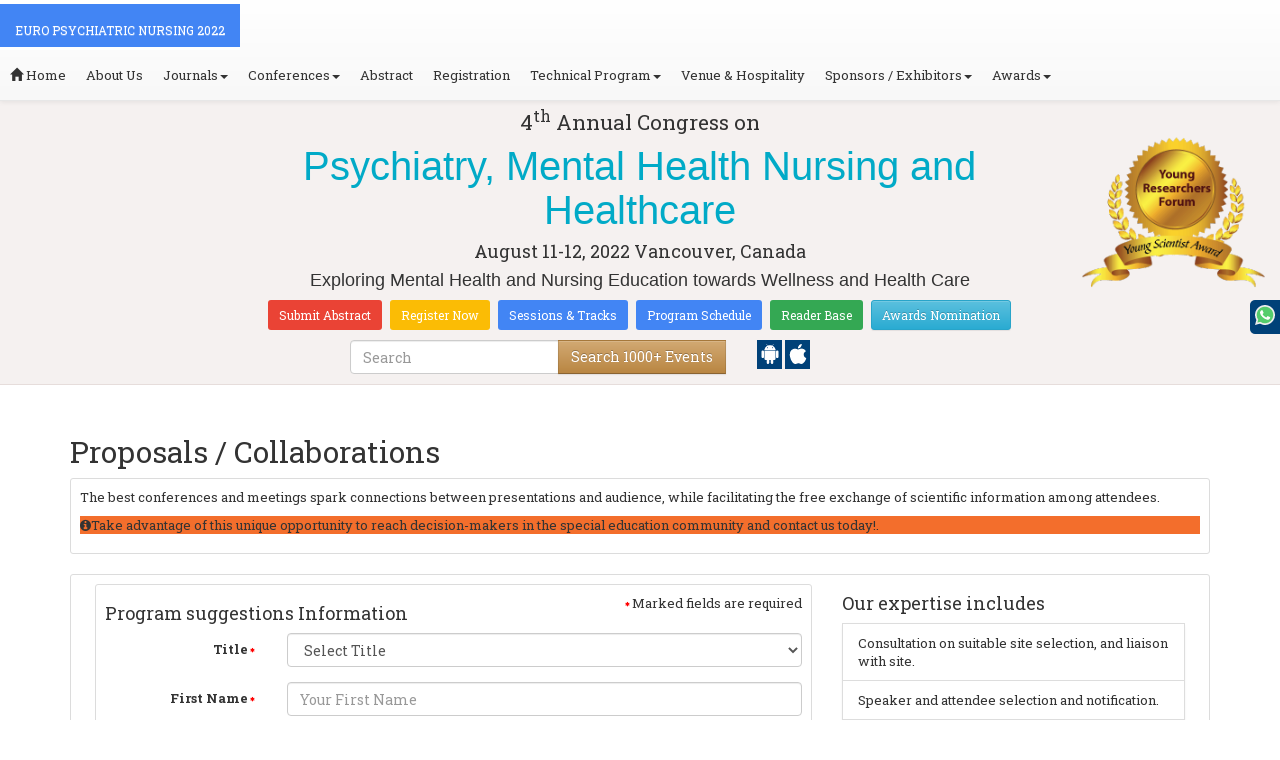

--- FILE ---
content_type: text/html; charset=UTF-8
request_url: https://psychiatricnursing.nursingconference.com/invite-proposals.php
body_size: 14931
content:
<!DOCTYPE html>
<html lang="en">
<head>
<meta charset="utf-8">
<meta name="viewport" content="width=device-width, initial-scale=1.0">
<meta http-equiv="X-UA-Compatible" content="IE=edge"> 
<meta name="keywords" content=""/>
<meta name="description" content=""/>
  <title>Invite-proposals |Euro Psychiatric Nursing 2022|4<sup>th</sup> Annual Congress on Psychiatry, Mental Health Nursing and Healthcare| Conference Series </title>
  	<meta name="google-site-verification" content="QHU6_R_2900UN3FH3EZBnZQr3WdiG6bp9ec6PIelqd4" />

<link rel="stylesheet" href="https://maxcdn.bootstrapcdn.com/bootstrap/3.3.5/css/bootstrap.min.css" >
<link rel="stylesheet" href="https://maxcdn.bootstrapcdn.com/bootstrap/3.3.5/css/bootstrap-theme.min.css" >
<link rel="stylesheet" href="https://maxcdn.bootstrapcdn.com/font-awesome/4.3.0/css/font-awesome.min.css" >
<link href="https://fonts.googleapis.com/css?family=Roboto+Slab:400,700&display=swap" rel="stylesheet" > 
<link rel="stylesheet" href="https://d2cax41o7ahm5l.cloudfront.net/cs/css/style.min.css" type="text/css" />
<link href="https://d2cax41o7ahm5l.cloudfront.net/cs/css/sprite.css" rel="stylesheet" />
<!-- <link rel="stylesheet" href="https://d2cax41o7ahm5l.cloudfront.net/cs/css/custom_subconf.css" type="text/css" hreflang="en"/> -->
<!-- <link rel="stylesheet" href="https://d2cax41o7ahm5l.cloudfront.net/cs/css/homepage.css" hreflang="en">  -->

<link rel="shortcut icon" href="https://d2cax41o7ahm5l.cloudfront.net/cs/images/ico/favicon.png" hreflang="en">

<link rel="canonical" href="https://psychiatricnursing.nursingconference.com/invite-proposals.php" hreflang="en">
<link rel="stylesheet" href="https://confassets.s3-ap-southeast-1.amazonaws.com/images/yrf-award.png"  >
<link rel="stylesheet" href="https://d2cax41o7ahm5l.cloudfront.net/cs/images/ico/favicon.png" >
<style>
   .blinking {
    color: red;
    font-weight: bold;
    animation: blinkingText 1.2s infinite ease; /* Define animation shorthand */
}

@keyframes blinkingText {
    0% { opacity: 1; } /* Start of animation */
    50% { opacity: 0; } /* Middle of animation */
    100% { opacity: 1; } /* End of animation */
}

      .btn_getapp span {vertical-align: middle;
    width: 15px;
    display: inline-block;
    height: 20px;
    background-color: #004178;
    padding-right: 22px;
    padding-left: 3px;
    padding-top: 4px;
    padding-bottom: 25px;
} 
    </style>

        <title> Psychiatry, Mental Health Nursing and Healthcare | Conference Series | International Scientific and Medical Conferences</title>
    	<meta name="keywords" content="" />
	<meta name="description" content="">
	<meta property="og:url" content="http://psychiatricnursing.nursingconference.com/" />
	<meta property="og:type" content="website" />
	<meta property="og:title" content="" />
	<meta property="og:description" content="" />
	<meta property="og:image:height" content="630" />

				<meta itemprop="name" content="http://psychiatricnursing.nursingconference.com/">
 		
	<meta itemprop="description" content="">
	<meta itemprop="image:height" content="630">

	<meta name="twitter:card" content="summary_large_image">
	<meta name="twitter:title" content="">
	<meta name="twitter:description" content="">
	<meta name="twitter:image:height" content="630">
	<meta name="msvalidate.01" content="3ECACB0F3D22A16B9AA03C2EF680F404" />


<script src="https://translate.google.com/translate_a/element.js?cb=googleTranslateElementInit" type="545848a84bec5d11639af84d-text/javascript"></script> 
<!-- <script async src="https://cdn.ampproject.org/v0.js"></script> -->
<script type="545848a84bec5d11639af84d-text/javascript">
    function googleTranslateElementInit() {
        new google.translate.TranslateElement({
            pageLanguage: 'en'
        }, 'google_translate_element');
    }
</script>
<script type="545848a84bec5d11639af84d-text/javascript">
   // Set the date we're counting down to
   var countDownDate = new Date("2022-08-11 10:0:25").getTime();
   
   // Update the count down every 1 second
   var x = setInterval(function() {
   
       // Get todays date and time
       var now = new Date().getTime();
   
       // Find the distance between now an the count down date
       var distance = countDownDate - now;
   
       // Time calculations for days, hours, minutes and seconds
       var days = Math.floor(distance / (1000 * 60 * 60 * 24));
       var hours = Math.floor((distance % (1000 * 60 * 60 * 24)) / (1000 * 60 * 60));
       var minutes = Math.floor((distance % (1000 * 60 * 60)) / (1000 * 60));
       var seconds = Math.floor((distance % (1000 * 60)) / 1000);
   
       // Output the result in an element with id="demo"
   	if(days < 100 )
   	{
         var confdatetimer = document.getElementById("confdatetimer");
         if(confdatetimer){
            confdatetimer.innerHTML = days+" Days "+hours+" Hours "+minutes+" Mins "+seconds+ " Secs";            
            // If the count down is over, write some text 
            if (distance < -2) {
               clearInterval(x);
               confdatetimer.innerHTML = " ";
            }
         }
   	}
   }, 1000);
</script>
<!-- Google Analytics Code - Starts Here -->
<script async src="https://www.googletagmanager.com/gtag/js?id=G-E3XEJ9ELN0" type="545848a84bec5d11639af84d-text/javascript"></script>
<script async src="https://www.googletagmanager.com/gtag/js?id=UA-69400697-50" type="545848a84bec5d11639af84d-text/javascript"></script>
<script type="545848a84bec5d11639af84d-text/javascript">    
    window.dataLayer = window.dataLayer || [];

    function gtag() {
        dataLayer.push(arguments);
    }

    gtag('js', new Date());
    gtag('config', 'G-E3XEJ9ELN0');
    gtag('config', 'UA-69400697-50');
</script><!-- Google Analytics Code - Ends Here -->
	
<script type='application/ld+json'>
   {
       "@context": "https://schema.org/",
       "@type": "Event",
       "name": "Euro Psychiatric Nursing 2022",
       "url": "https://psychiatricnursing.nursingconference.com",
       "description": "",
       "startDate": "2022-08-11",
   	"endDate": "2022-08-13",
       "location": {
           "@type": "Place",
           /*"name": "",*/
           "address": {
               "@type": "PostalAddress",
               /*"streetAddress": "",*/
              /* "addressLocality": "",*/
               "addressRegion": "Vancouver",
               /*"postalCode": "",*/
               "addressCountry": "Canada"
           }
       }
   }
</script>
<script type='application/ld+json'>
   {
   	"@context": "https://schema.org/",
   	"@type": "Organization",
   	"name": "Euro Psychiatric Nursing 2022",
   	"aggregateRating": {
   		"@type": "AggregateRating",
   		"ratingValue": "4.8",
   		"ratingCount": "1400",
   		"reviewCount": "60"
   	}
   }
</script>

</head>
<body>  
    <!-- End Google Tag Manager (noscript) -->
    <div id="CssFailCheck" class="hidden"></div>
    <header>
        <nav class="navbar navbar-default navbar-fixed-top">
	<div class="navbar-header">
		<button type="button" class="navbar-toggle collapsed" data-toggle="collapse" data-target="#navbar" aria-expanded="false" aria-controls="navbar"> <span class="sr-only">Toggle navigation</span> <span>MENU</span> </button>
							
								
        		<a href="https://psychiatricnursing.nursingconference.com/" title="Home" class="show navbar-brand navbar-title" style="background:#4285f4;">
				<h2 style="font-size:12px;color:white;text-transform:uppercase;">Euro Psychiatric Nursing 2022</h2>
				</a>
							<!-- </a> -->
				
	</div>
	<div id="navbar" class="navbar-collapse collapse">
		<ul class="nav navbar-nav">
			<li><a href="https://psychiatricnursing.nursingconference.com/" title="Home"><span class="glyphicon glyphicon-home" aria-hidden="true"></span> Home</a></li>
						<li><a href="https://psychiatricnursing.nursingconference.com/about-us.php" title="About Us" target="_blank">About Us</a></li>
						<li class="dropdown"><a href="#" title="Explore Our Journals" class="dropdown-toggle" data-toggle="dropdown">Journals<strong class="caret"></strong></a>
				<ul class="dropdown-menu">
					<li><a href="https://www.omicsonline.org/open-access-journals-list.php" title="A-Z Journals" target="_blank">A-Z Journals</a></li>
					<li><a href="https://www.omicsonline.org/scientific-journals.php" title="Browse by Subject" target="_blank">Browse by Subject</a></li>
					<li><a href="https://www.omicsonline.org/newly-launched-journals.php" title="Newly Launched Journals" target="_blank">Newly Launched Journals</a></li>
					<li><a href="https://www.omicsonline.org/open-access.php" title="Open Access" target="_blank">Open Access</a></li>
				</ul>
			</li>
			<li class="dropdown"><a href="#" title="Explore Our Conferences" class="dropdown-toggle" data-toggle="dropdown">Conferences<strong class="caret"></strong></a>
				<ul class="dropdown-menu">
					<li><a href="https://www.conferenceseries.com/" title="Upcoming Conferences" target="_blank">Upcoming Conferences</a></li>
					<li><a href="https://www.conferenceseries.com/previous.php" title="Previous Conferences" target="_blank">Previous Conferences</a></li>
					<li><a href="https://www.conferenceseries.com/past-conference-reports.php" title="Past Conference Reports" target="_blank">Past Conferences Reports</a></li>
				</ul>
			</li>
			<li><a href="https://psychiatricnursing.nursingconference.com/abstract-submission.php" title="Submit your Abstract">Abstract</a></li>
						<li><a href="https://psychiatricnursing.nursingconference.com/registration.php" title="Click to Register">Registration</a></li>
															<!-- 				<li><a href="http://psychiatricnursing.nursingconference.com/registration.php" title="Click to Register">Registration</a></li>
			 -->

			<li class="dropdown">
				<a href="#" title="Conference Details" class="dropdown-toggle" data-toggle="dropdown">Technical Program<strong class="caret"></strong></a>
				<ul class="dropdown-menu">
					<li><a href="https://psychiatricnursing.nursingconference.com/symposium.php" title="Symposium &amp; Contact Details">Symposium &amp; Contact Details</a></li>
											<li class="dropdown">
						<a href="https://psychiatricnursing.nursingconference.com/scientific-program.php" title="Scientific Program" class="dropdown">Scientific Program</a>
											</li>

					<li><a href="https://psychiatricnursing.nursingconference.com/call-for-abstracts.php" title="Call for Abstracts">Call for Abstracts</a></li>
					<li><a href="https://psychiatricnursing.nursingconference.com/conference-brochure.php" title="Conference Brochure">Brochure &amp; Contact Details</a></li>
											<li><a href="https://psychiatricnursing.nursingconference.com/organizing-committee.php" title="Organizing Committee">Organizing Committee</a></li>
										<li><a href="https://psychiatricnursing.nursingconference.com/poster-competition.php" title="Poster Submission">Poster Submission</a></li>
					<li><a href="https://psychiatricnursing.nursingconference.com/speaker-guidelines.php" title="Speaker Guidelines &amp; FAQs">Speaker Guidelines &amp; FAQs</a></li>
					<li><a href="https://psychiatricnursing.nursingconference.com/cancellation-policy.php" title="Terms and Conditions">Terms &amp; Conditions</a></li>
					<!-- <li><a href="http://psychiatricnursing.nursingconference.com/index.php?id=10175" title="B2B" target="_blank">B2B</a></li> -->
					<li><a href="https://psychiatricnursing.nursingconference.com/" title="B2B" target="_blank">B2B</a></li>
				</ul>
			</li>
						<li><a href="https://psychiatricnursing.nursingconference.com/venue-hospitality.php" title="Venue and Hospitality">Venue &amp; Hospitality</a></li>
			            			<li class="dropdown"> <a href="#" title="Sponsors &amp; Exhibitors Details" class="dropdown-toggle" data-toggle="dropdown">Sponsors / Exhibitors<strong class="caret"></strong></a>
				<ul class="dropdown-menu">
					<li><a href="https://psychiatricnursing.nursingconference.com/sponsors.php" title="Sponsors">Sponsors</a></li>
					<li><a href="https://psychiatricnursing.nursingconference.com/exhibition.php" title="Exhibition">Exhibition</a></li>
					<li class="dropdown-submenu"><a href="#" title="Supporters" target="_blank">Our Supporters</a>
						<ul class="dropdown-menu">
						<li><a href="https://psychiatricnursing.nursingconference.com/sponsors-2024.php" title="2024 Supporters" target="_blank">2024 Supporters</a></li>				
						<li><a href="https://psychiatricnursing.nursingconference.com/sponsors-2023.php" title="2023 Supporters" target="_blank">2023 Supporters</a></li>				
				<li><a href="https://psychiatricnursing.nursingconference.com/sponsors-2022.php" title="2022 Supporters" target="_blank">2022 Supporters</a></li>				
				<li><a href="https://psychiatricnursing.nursingconference.com/sponsors-2021.php" title="2021 Supporters" target="_blank">2021 Supporters</a></li>
				<li><a href="https://psychiatricnursing.nursingconference.com/sponsors-2020.php" title="2020 Supporters" target="_blank">2020 Supporters</a></li>				
				<li><a href="https://psychiatricnursing.nursingconference.com/sponsors-2019.php" title="2019 Supporters" target="_blank">2019 Supporters</a></li>			
				<li><a href="https://psychiatricnursing.nursingconference.com/sponsors-2018.php" title="2018 Supporters" target="_blank">2018 Supporters</a></li>
				<li><a href="https://psychiatricnursing.nursingconference.com/sponsors-2017.php" title="2017 Supporters" target="_blank">2017 Supporters</a></li>
                            <li><a href="https://psychiatricnursing.nursingconference.com/sponsors-2016.php" title="2016 Supporters" target="_blank">2016 Supporters</a></li>
							<li><a href="https://psychiatricnursing.nursingconference.com/sponsors-2015.php" title="2015 Supporters" target="_blank">2015 Supporters</a></li>
							<li><a href="https://psychiatricnursing.nursingconference.com/sponsors-2014.php" title="2014 Supporters" target="_blank">2014 Supporters</a></li>
							<li><a href="https://psychiatricnursing.nursingconference.com/sponsors-2013.php" title="2013 Supporters" target="_blank">2013 Supporters</a></li>
							<li><a href="https://psychiatricnursing.nursingconference.com/sponsors-2012.php" title="2012 Supporters" target="_blank">2012 Supporters</a></li>
							<li><a href="https://psychiatricnursing.nursingconference.com/sponsors-2011.php" title="2011 Supporters" target="_blank">2011 Supporters</a></li>
						</ul>
					</li>
				</ul>
			</li>
            	
			<li class="dropdown"><a href="#" title="Awards" class="dropdown-toggle" data-toggle="dropdown">Awards<strong class="caret"></strong></a>
				<ul class="dropdown-menu">
					<li><a href="https://psychiatricnursing.nursingconference.com/research-recognition-excellence-awards.php" title="Awards">Research Excellence Awards</a></li>
                    <li><a href="https://psychiatricnursing.nursingconference.com/poster-presentation.php" title="Poster Presentation">Poster Presentation</a></li>
					<li><a href="https://psychiatricnursing.nursingconference.com/young-researchers-forum.php" title="Young Researchers Forum">Young Researchers Forum</a></li>
					<li><a href="https://psychiatricnursing.nursingconference.com/eposter-presentation.php" title="Poster Presentation">ePoster Presentation</a></li>
				</ul>
				<!-- young-researchers-forum.php -->
			</li>
			
					</ul>
		
	</div>
</nav>        <!-- Displaying Conference Details -->
                <div class="jumbotron clearfix" id="google_translate_element">
            <div class="conf-info-main clearfix">
                <div class="col-md-2">
                                                        </div>
                <div class="col-md-8">
                    <div data-id="10175" class="conf-info text-center">
                                                            <p class="h3">4<sup>th</sup> Annual Congress on </p>
                    <h1><span> Psychiatry, Mental Health Nursing and Healthcare</span></h1>
                    										
                    <h4 class="date-venue">										
                        <time datetime="2022-08-11">
                        August 11-12, 2022 </time> 
                        Vancouver, Canada                    </h4>
                                                            <h4 class="em">
                        Exploring Mental Health and Nursing Education towards Wellness and Health Care                    </h4>
                                        <div class="primary-links">
                        <a href="https://psychiatricnursing.nursingconference.com/abstract-submission.php" title="Submit your Abstract" class="btn btn-sm btn-flat-orange">Submit Abstract</a>
                        <a href="https://psychiatricnursing.nursingconference.com/registration.php" title="Register for the Conference" class="btn btn-sm btn-flat-yellow">Register Now</a>											
                        <a href="https://psychiatricnursing.nursingconference.com/call-for-abstracts.php" title="Sessions and tracks" class="btn btn-sm  btn-flat-blue">Sessions & Tracks</a>
                        <a href="https://psychiatricnursing.nursingconference.com/scientific-program" title="Scientific Program" class="btn btn-sm  btn-flat-blue">Program Schedule</a>
                        <a href="https://psychiatricnursing.nursingconference.com/global-meetings-online-visitors-readers.php" title="Readers Base" class="btn btn-sm  btn-flat-green">Reader Base</a>
                        <a href="https://psychiatricnursing.nursingconference.com/awards-nomination.php" title="Awards Nomination" class="btn btn-sm  btn-info">Awards Nomination</a>
                                            </div>
                    </div>
                </div>
                                <div class="col-md-2">
                    <a href="https://psychiatricnursing.nursingconference.com/young-researchers-forum.php"><img src="https://confassets.s3-ap-southeast-1.amazonaws.com/images/yrf-award.png" class="img-responsive hidden-sm" alt="yrf-award"></a>
                </div>
            </div>
      
            <div class="col-xs-offset-1 col-sm-6 col-sm-offset-3 col-md-6 col-md-offset-3 col-lg-6 col-lg-offset-3">            
                <div class="col-xs-7 col-sm-8 col-md-8 col-lg-8">
                    <div class="search-box">
                        <form id="top-search-form" method="post" action="https://www.conferenceseries.com/search-results/"  role="search">
                            <div class="input-group">
                            <input type="search" class="form-control" placeholder="Search" name="keyword" id="keyword" required>
                            <div class="input-group-btn">
                                <button type="submit" id="search events" class="btn btn-warning hidden-xs">Search 1000+ Events</button>
                                <button type="submit" id="search" class="btn btn-warning visible-xs" aria-label="Mobile Search"><i class="fa fa-search" aria-hidden="true"></i></button>
                            </div>
                            </div>
                        </form>
                    </div>
                </div>
                <div class="col-xs-5 col-sm-4 col-md-4">
                    <div id="getApp">
                        <a href="https://play.google.com/store/apps/details?id=com.omics.conferencesseries" class="btn_getapp FL" aria-label="Playstore" id="getAppModel">
                            <span class="ic_clouddown">
                                <svg width="20px" height="20px" enable-background="new 0 0 553.048 553.048" fill="white" version="1.1" viewBox="0 0 553.05 553.05" xml:space="preserve" xmlns="https://www.w3.org/2000/svg">
                                    <path d="m76.774 179.14c-9.529 0-17.614 3.323-24.26 9.969s-9.97 14.621-9.97 23.929v142.91c0 9.541 3.323 17.619 9.97 24.266 6.646 6.646 14.731 9.97 24.26 9.97 9.522 0 17.558-3.323 24.101-9.97 6.53-6.646 9.804-14.725 9.804-24.266v-142.91c0-9.309-3.323-17.283-9.97-23.929s-14.627-9.969-23.935-9.969z"/>
                                    <path d="m351.97 50.847 23.598-43.532c1.549-2.882 0.998-5.092-1.658-6.646-2.883-1.34-5.098-0.661-6.646 1.989l-23.928 43.88c-21.055-9.309-43.324-13.972-66.807-13.972-23.488 0-45.759 4.664-66.806 13.972l-23.929-43.88c-1.555-2.65-3.77-3.323-6.646-1.989-2.662 1.561-3.213 3.764-1.658 6.646l23.599 43.532c-23.929 12.203-42.987 29.198-57.167 51.022-14.18 21.836-21.273 45.698-21.273 71.628h307.43c0-25.924-7.094-49.787-21.273-71.628-14.181-21.824-33.129-38.819-56.832-51.022zm-136.43 63.318c-2.552 2.558-5.6 3.831-9.143 3.831-3.55 0-6.536-1.273-8.972-3.831-2.436-2.546-3.654-5.582-3.654-9.137 0-3.543 1.218-6.585 3.654-9.137 2.436-2.546 5.429-3.819 8.972-3.819s6.591 1.273 9.143 3.819c2.546 2.558 3.825 5.594 3.825 9.137-7e-3 3.549-1.285 6.591-3.825 9.137zm140.09 0c-2.441 2.558-5.434 3.831-8.971 3.831-3.551 0-6.598-1.273-9.145-3.831-2.551-2.546-3.824-5.582-3.824-9.137 0-3.543 1.273-6.585 3.824-9.137 2.547-2.546 5.594-3.819 9.145-3.819 3.543 0 6.529 1.273 8.971 3.819 2.438 2.558 3.654 5.594 3.654 9.137 0 3.549-1.217 6.591-3.654 9.137z"/>
                                    <path d="m123.97 406.8c0 10.202 3.543 18.838 10.63 25.925 7.093 7.087 15.729 10.63 25.924 10.63h24.596l0.337 75.454c0 9.528 3.323 17.619 9.969 24.266s14.627 9.97 23.929 9.97c9.523 0 17.613-3.323 24.26-9.97s9.97-14.737 9.97-24.266v-75.447h45.864v75.447c0 9.528 3.322 17.619 9.969 24.266s14.73 9.97 24.26 9.97c9.523 0 17.613-3.323 24.26-9.97s9.969-14.737 9.969-24.266v-75.447h24.928c9.969 0 18.494-3.544 25.594-10.631 7.086-7.087 10.631-15.723 10.631-25.924v-221.36h-305.09v221.35z"/>
                                    <path d="m476.28 179.14c-9.309 0-17.283 3.274-23.93 9.804-6.646 6.542-9.969 14.578-9.969 24.094v142.91c0 9.541 3.322 17.619 9.969 24.266s14.627 9.97 23.93 9.97c9.523 0 17.613-3.323 24.26-9.97s9.969-14.725 9.969-24.266v-142.91c0-9.517-3.322-17.552-9.969-24.094-6.647-6.53-14.737-9.804-24.26-9.804z"/>
                                </svg>
                            </span>
                        </a>

                        <a href="https://apps.apple.com/us/app/conference-series/id1510906225?ls=1" class="btn_getapp FL cu_cul" aria-label="Appstore" id="getAppModel2">
                            <span class="ic_clouddown">
                                <svg xmlns="https://www.w3.org/2000/svg" xmlns:xlink="https://www.w3.org/1999/xlink" version="1.1" id="Capa_1" x="0px" y="0px" viewBox="0 0 512 512" style="enable-background:new 0 0 512 512;" xml:space="preserve" width="20px" height="20px" fill="white">
                                    <g>
                                        <path d="M185.255,512c-76.201-0.439-139.233-155.991-139.233-235.21c0-129.404,97.075-157.734,134.487-157.734   c16.86,0,34.863,6.621,50.742,12.48c11.104,4.087,22.588,8.306,28.975,8.306c3.823,0,12.832-3.589,20.786-6.738   c16.963-6.753,38.071-15.146,62.651-15.146c0.044,0,0.103,0,0.146,0c18.354,0,74.004,4.028,107.461,54.272l7.837,11.777   l-11.279,8.511c-16.113,12.158-45.513,34.336-45.513,78.267c0,52.031,33.296,72.041,49.292,81.665   c7.061,4.248,14.37,8.628,14.37,18.208c0,6.255-49.922,140.566-122.417,140.566c-17.739,0-30.278-5.332-41.338-10.034   c-11.191-4.761-20.845-8.862-36.797-8.862c-8.086,0-18.311,3.823-29.136,7.881C221.496,505.73,204.752,512,185.753,512H185.255z"/>
                                        <path d="M351.343,0c1.888,68.076-46.797,115.304-95.425,112.342C247.905,58.015,304.54,0,351.343,0z"/>
                                    </g>
                                </svg>
                            </span>
                        </a>
                        <!-- <small>Get App</small> -->
                    </div>
               </div>
            </div>

            <ul itemscope itemtype="https://www.schema.org/SiteNavigationElement" hidden>
                <li itemprop="name"><a itemprop="url" href="https://psychiatricnursing.nursingconference.com/abstract-submission.php">Abstract Submission</a></li>
                <li itemprop="name"><a itemprop="url" href="https://psychiatricnursing.nursingconference.com/registration.php">Registration</a></li>
                <li itemprop="name"><a itemprop="url" href="https://psychiatricnursing.nursingconference.com/organizing-committee.php">Organizing Committee</a></li>
                <li itemprop="name"><a itemprop="url" href="https://psychiatricnursing.nursingconference.com/conference-brochure.php">Conference Brochure</a></li>
                <li itemprop="name"><a itemprop="url" href="https://psychiatricnursing.nursingconference.com/call-for-abstracts.php">Sessions & Tracks</a></li>
                <li itemprop="name"><a itemprop="url" href="https://psychiatricnursing.nursingconference.com/scientific-program">Scientific Program</a></li>
            </ul>
        </div>  
    </header><!--Header Ends Here--> 
 <!--Navigation Ends Here-->
  
  
<!--Main Content Starts Here-->
<script type="545848a84bec5d11639af84d-text/javascript">
function refreshCaptcha()
{
	var img = document.images['captchaimg'];
	img.src = img.src.substring(0,img.src.lastIndexOf("?"))+"?rand="+Math.random()*1000;
}
</script>
  <div class="main-content container">
  <section class="row">
  <div class="col-md-12">
  <article>
  <h2 class="heading">Proposals / Collaborations</h2>
  <div class="well well-sm clearfix">
   <p>The best conferences and meetings spark connections between presentations and audience, while facilitating the free exchange of scientific information among attendees.</p>
   
<section class="make-note">
  <p class="bg-danger"><i class="fa fa-info-circle"></i>Take advantage of this unique opportunity to reach decision-makers in the special education community and contact us today!.</p>
     
</section>

   </div>
   <section class="well well-sm abstract-submit-main clearfix">
  
 
 <div class="col-md-8 download-brochure-main">
  <div class="well well-sm download-brochure">
  <div class="form-head clearfix">
<h4 class="pull-left">Program suggestions Information</h4> 
<p class="pull-right">Marked fields are required</p>

</div>
  <form role="form" method="post" action="#" class="form-horizontal">
   <div class="form-group">
    <label for="selectTitle" class="col-md-3 control-label">Title</label>
     <div class="col-md-9"><select class="form-control" id="selectTitle" required>
  <option selected="selected">Select Title</option>
            <option>Mr</option>
            <option>Ms</option>
            <option>Mrs</option>
            <option>Prof</option>
            <option>Dr</option>
            <option>Assist Prof Dr</option>
            <option>Assoc Prof Dr</option>
</select></div>
  </div>
  <div class="form-group">
    <label for="inputFirstName" class="col-md-3 control-label">First Name</label> <div class="col-md-9"><input type="text" class="form-control" id="inputFirstName" placeholder="Your First Name" required></div>
  </div>
  
   <div class="form-group">
    <label for="inputLastName" class="col-md-3 control-label notrequired">Last Name</label> <div class="col-md-9"><input type="text" class="form-control" id="inputLastName" placeholder="Your Last Name"></div>
  </div>
  
    


  <div class="form-group">
    <label for="inputEmail" class="col-md-3 control-label">Email</label> <div class="col-md-9"> <input type="email" class="form-control" id="inputEmail" placeholder="Your email" required></div>
  </div>
  
  <div class="form-group">
    <label for="inputPhoneNumber" class="col-md-3 control-label">Phone Number</label> <div class="col-md-9"><input type="tel" class="form-control" id="inputPhoneNumber" placeholder="Your Phone Number" required></div>
  </div>
  
  
  
  <div class="form-group">
    <label for="inputTargetAudience" class="col-md-3 control-label">Target Audience</label> <div class="col-md-9"> <input type="text" class="form-control" id="inputTargetAudience" placeholder="Target Audience" required></div>
  </div>
  
  <div class="form-group">
    <label for="inputProgramTitle" class="col-md-3 control-label">Program Title</label> <div class="col-md-9"> <input type="text" class="form-control" id="inputProgramTitle" placeholder="Program Title" required></div>
  </div>
  
  <div class="form-group">
    <label for="inputProposals" class="col-md-3 control-label">Proposal/Collaboration Description</label> <div class="col-md-9"><textarea name="proposals" rows="3" class="form-control" id="inputProposals" maxlength="300" placeholder="Description about proposals and collaborations"></textarea></div>
  </div>
  
  
  
  
  
   
  
   <div class="form-group">
    <label for="6_letters_code" class="col-md-3 control-label">Antispam Code</label> <div class="col-md-9"><div class="antispam">
        <img src="captcha_code_file.php?rand=470878474" id='captchaimg'>
		<label class="notrequired">Enter the code here :</label>
        <input id="6_letters_code" name="6_letters_code" type="text">
        <br>
        <small>Can't read the image? click <a href='javascript: refreshCaptcha();'>here</a> to refresh</small>
        </p></td>
        </div></div>
  </div>
  
  
  
  <button type="submit" class="btn btn-info">Submit</button>
  <button type="reset" class="btn btn-default">Reset</button>

</form>
</div>
<div class="well well-sm poster-contact">
<address>
<p>For queries please contact at<br>
<i class="fa fa-envelope-o"></i> Email: <a href="/cdn-cgi/l/email-protection#7c5c5c1d11190e151f1d3c1d11190e151f1d1119190815121b0f521f1311">  <span class="__cf_email__" data-cfemail="dcbdb1b9aeb5bfbd9cbdb1b9aeb5bfbdb1b9b9a8b5b2bbaff2bfb3b1">[email&#160;protected]</span></a><br>
<ul class="list-unstyled">
<li>General Number :: <a href="tel:1-213-233-9462">1-213-233-9462</a></li>
<li>General Number :: <a href="tel:1-201-380-5561">1-201-380-5561</a></li>
<li>General Number :: <a href="tel:44-203-7690-972">44-203-7690-972</a></li>
<li>Toll Free For UK :: <a href="tel:1800-014-8923">1800-014-8923</a></li>
<li>Toll Free For USA/Canada :: <a href="tel:1888-843-8169">1888-843-8169</a></li>
<li>Toll Free For Japan :: <a href="tel:1813-45780247">1813-4578-0247</a></li>    
<li>Toll Free For Australia :: <a href="tel:1800-651-097">1800-651-097</a></li>
<li>Toll Free For France :: <a href="tel:0-805-080048">0-805-080048</a></li>    
</ul>
</p>
</address>
</div>
  </div>
 <div class="col-md-4">
<section>
<div class="show-special">
   <h4>Our expertise includes</h4>
   <ul class="list-group show">
  <li class="list-group-item">Consultation on suitable site selection, and liaison with site.</li>
  <li class="list-group-item">Speaker and attendee selection and notification.</li>
  <li class="list-group-item">Creation of invitations and conference materials.</li>
  <li class="list-group-item">On-site administrative and technical support for client and attendees.</li>
 
</ul>
<h4>Event Planning and Organization</h4>
   <p>Finding the right-sized venue for a conference, obtaining a block of rooms for speakers, are accomplished by our conference planning staff with ease.</p>
</div>
</section>



<div class="content-box">
   
     <h4>Contacting Speakers</h4>
   <p>We will find the best speakers to provide attendees with the most up-to-date, cutting-edge reports from the field under examination.</p>
   
   <h4>Conference Proceedings Preparation and Publication</h4>
   <p>Our conference staff makes sure that abstracts and other materials are submitted for formatting in a timely fashion, and arranges for any required peer review.</p>
</div>
</div>
 </section>
   </article>
   </div>
  
  </section>
  
  </div>
  
  <!--Main Content Ends Here-->
  
<style>
   #feedback_old
   {
      float: right;
    height: 0;
    position: fixed;
    top: 300px;
    z-index: 99999;
    right: 0px;
   }
   #feedback_old div{
      display: inline-block;
    background: #004178;
    padding: 5px;
    text-align: center;
    color: #fff;
    text-decoration: none;
    border-top-left-radius: 5px;
    border-bottom-left-radius: 5px;
   }
   .conference-sprite-country
   {
      display: inline;
    /* padding: 10px; */
    margin: 5px;
    line-height: 26px;
   }
   .conf_unique_email2{
      position: fixed;
    right: 0;
    padding: 6px 3px;
    bottom: 162px;
    background: #af961e;
    color: #fff;
    width: 273px;
    border-radius: 8px 8px 8px 8px;
    z-index: 1;
   }
   .conf_unique_email2 a {
      color:#ffffff;
   }
   </style>
<footer >
            <div class="phonering-alo-phone phonering-alo-green phonering-alo-show" id="feedback_old">
          
         <div>
            <span>
            <svg version="1.1" id="Layer_1" xmlns="http://www.w3.org/2000/svg" xmlns:xlink="http://www.w3.org/1999/xlink" x="0px" y="0px" width="20px" height="20px"
               viewBox="0 0 512 512" style="enable-background:new 0 0 512 512;" xml:space="preserve">
               <path style="fill:#EDEDED;" d="M0,512l35.31-128C12.359,344.276,0,300.138,0,254.234C0,114.759,114.759,0,255.117,0
                  S512,114.759,512,254.234S395.476,512,255.117,512c-44.138,0-86.51-14.124-124.469-35.31L0,512z"/>
               <path style="fill:#55CD6C;" d="M137.71,430.786l7.945,4.414c32.662,20.303,70.621,32.662,110.345,32.662
                  c115.641,0,211.862-96.221,211.862-213.628S371.641,44.138,255.117,44.138S44.138,137.71,44.138,254.234
                  c0,40.607,11.476,80.331,32.662,113.876l5.297,7.945l-20.303,74.152L137.71,430.786z"/>
               <path style="fill:#FEFEFE;" d="M187.145,135.945l-16.772-0.883c-5.297,0-10.593,1.766-14.124,5.297
                  c-7.945,7.062-21.186,20.303-24.717,37.959c-6.179,26.483,3.531,58.262,26.483,90.041s67.09,82.979,144.772,105.048
                  c24.717,7.062,44.138,2.648,60.028-7.062c12.359-7.945,20.303-20.303,22.952-33.545l2.648-12.359
                  c0.883-3.531-0.883-7.945-4.414-9.71l-55.614-25.6c-3.531-1.766-7.945-0.883-10.593,2.648l-22.069,28.248
                  c-1.766,1.766-4.414,2.648-7.062,1.766c-15.007-5.297-65.324-26.483-92.69-79.448c-0.883-2.648-0.883-5.297,0.883-7.062
                  l21.186-23.834c1.766-2.648,2.648-6.179,1.766-8.828l-25.6-57.379C193.324,138.593,190.676,135.945,187.145,135.945"/>
               <g></g>
               <g></g>
               <g></g>
               <g></g>
               <g></g>
               <g></g>
               <g></g>
               <g></g>
               <g></g>
               <g></g>
               <g></g>
               <g></g>
               <g></g>
               <g></g>
               <g></g>
               </svg>
             </span>
                  </div>
            
          <!-- //  20-07-2021 -->
      
   <!-- </div> -->
      </div>
   
      <div class="container">
      <br>
      <div class="conference-category-contact-main">
                  <div class="conference-category">
            <div class="conference-country padding-lg">
               <h4 class="text-center padding-sm bg-success-gradient">Webinars & Conferences By <strong>Continents</strong></h4>
               <h3 class="text-success">Americas</h3>
               
               <div class="list-inline clearfix flag">
                  <div  class="conference-sprite-country"> <i class="sprite Canada"> </i> <a href="https://www.conferenceseries.com/canada-meetings" target="_blank" title="Click for Canada Conferences">Canada</a></div>
                  <div  class="conference-sprite-country"> <i class="sprite Brazil"> </i> <a href="https://www.conferenceseries.com/brazil-meetings" target="_blank" title="Click for Brazil Conferences">Brazil</a></div>
               </div>
               <br>
               <h3 class="text-success">Asia-Pacific &amp; Middle East</h3>
               <div class="list-inline clearfix flag">

                  <!-- 02-9-2021 start-->
                                          
                    
                     <div class="conference-sprite-country"> <i class="sprite Australia"> </i> <a href="https://www.conferenceseries.com/australia-meetings" target="_blank" title="Australia Conferences">Australia</a></div>


                                          
                    
                     <div class="conference-sprite-country"> <i class="sprite China"> </i> <a href="https://www.conferenceseries.com/china-meetings" target="_blank" title="China Conferences">China</a></div>


                                          
                    
                     <div class="conference-sprite-country"> <i class="sprite HongKong"> </i> <a href="https://www.conferenceseries.com/hong-kong-meetings" target="_blank" title="Hong Kong Conferences">Hong Kong</a></div>


                                          
                    
                     <div class="conference-sprite-country"> <i class="sprite India"> </i> <a href="https://www.conferenceseries.com/india-meetings" target="_blank" title="India Conferences">India</a></div>


                                          
                    
                     <div class="conference-sprite-country"> <i class="sprite Indonesia"> </i> <a href="https://www.conferenceseries.com/indonesia-meetings" target="_blank" title="Indonesia Conferences">Indonesia</a></div>


                                          
                    
                     <div class="conference-sprite-country"> <i class="sprite japan"> </i> <a href="https://www.conferenceseries.com/japan-meetings" target="_blank" title="japan Conferences">japan</a></div>


                                          
                    
                     <div class="conference-sprite-country"> <i class="sprite NewZealand"> </i> <a href="https://www.conferenceseries.com/new-zealand-meetings" target="_blank" title="New Zealand Conferences">New Zealand</a></div>


                                          
                    
                     <div class="conference-sprite-country"> <i class="sprite Philippines"> </i> <a href="https://www.conferenceseries.com/philippines-meetings" target="_blank" title="Philippines Conferences">Philippines</a></div>


                                          
                    
                     <div class="conference-sprite-country"> <i class="sprite Singapore"> </i> <a href="https://www.conferenceseries.com/singapore-meetings" target="_blank" title="Singapore Conferences">Singapore</a></div>


                                          
                    
                     <div class="conference-sprite-country"> <i class="sprite SouthKorea"> </i> <a href="https://www.conferenceseries.com/southkorea-meetings" target="_blank" title="SouthKorea Conferences">SouthKorea</a></div>


                                          
                    
                     <div class="conference-sprite-country"> <i class="sprite Romania"> </i> <a href="https://www.conferenceseries.com/romania-meetings" target="_blank" title="Romania Conferences">Romania</a></div>


                                          
                    
                     <div class="conference-sprite-country"> <i class="sprite Taiwan"> </i> <a href="https://www.conferenceseries.com/taiwan-meetings" target="_blank" title="Taiwan Conferences">Taiwan</a></div>


                                          
                    
                     <div class="conference-sprite-country"> <i class="sprite Thailand"> </i> <a href="https://www.conferenceseries.com/thailand-meetings" target="_blank" title="Thailand Conferences">Thailand</a></div>


                                    
                  
               </div>
               <br>

               <h3 class="text-success">Europe &amp; UK</h3>
               <div class="list-inline clearfix flag">


                                                   
                           
                        <div class="conference-sprite-country"> <i class="sprite Austria"> </i> <a href="https://www.conferenceseries.com/austria-meetings" target="_blank" title="Austria Conferences">Austria</a></div>


                                                   
                           
                        <div class="conference-sprite-country"> <i class="sprite Belgium"> </i> <a href="https://www.conferenceseries.com/belgium-meetings" target="_blank" title="Belgium Conferences">Belgium</a></div>


                                                   
                           
                        <div class="conference-sprite-country"> <i class="sprite CzechRepublic"> </i> <a href="https://www.conferenceseries.com/czech-republic-meetings" target="_blank" title="Czech Republic Conferences">Czech Republic</a></div>


                                                   
                           
                        <div class="conference-sprite-country"> <i class="sprite Denmark"> </i> <a href="https://www.conferenceseries.com/denmark-meetings" target="_blank" title="Denmark Conferences">Denmark</a></div>


                                                   
                           
                        <div class="conference-sprite-country"> <i class="sprite Finland"> </i> <a href="https://www.conferenceseries.com/finland-meetings" target="_blank" title="Finland Conferences">Finland</a></div>


                                                   
                           
                        <div class="conference-sprite-country"> <i class="sprite France"> </i> <a href="https://www.conferenceseries.com/france-meetings" target="_blank" title="France Conferences">France</a></div>


                                                   
                           
                        <div class="conference-sprite-country"> <i class="sprite Germany"> </i> <a href="https://www.conferenceseries.com/germany-meetings" target="_blank" title="Germany Conferences">Germany</a></div>


                                                   
                           
                        <div class="conference-sprite-country"> <i class="sprite Greece"> </i> <a href="https://www.conferenceseries.com/greece-meetings" target="_blank" title="Greece Conferences">Greece</a></div>


                                                   
                           
                        <div class="conference-sprite-country"> <i class="sprite Hungary"> </i> <a href="https://www.conferenceseries.com/hungary-meetings" target="_blank" title="Hungary Conferences">Hungary</a></div>


                                                   
                           
                        <div class="conference-sprite-country"> <i class="sprite Ireland"> </i> <a href="https://www.conferenceseries.com/ireland-meetings" target="_blank" title="Ireland Conferences">Ireland</a></div>


                                                   
                           
                        <div class="conference-sprite-country"> <i class="sprite Italy"> </i> <a href="https://www.conferenceseries.com/italy-meetings" target="_blank" title="Italy Conferences">Italy</a></div>


                                                   
                           
                        <div class="conference-sprite-country"> <i class="sprite Island"> </i> <a href="https://www.conferenceseries.com/island-meetings" target="_blank" title="Island Conferences">Island</a></div>


                                                   
                           
                        <div class="conference-sprite-country"> <i class="sprite LuxemBourg"> </i> <a href="https://www.conferenceseries.com/luxembourg-meetings" target="_blank" title="LuxemBourg Conferences">LuxemBourg</a></div>


                                                   
                           
                        <div class="conference-sprite-country"> <i class="sprite Netherlands"> </i> <a href="https://www.conferenceseries.com/netherlands-meetings" target="_blank" title="Netherlands Conferences">Netherlands</a></div>


                                                   
                           
                        <div class="conference-sprite-country"> <i class="sprite Norway"> </i> <a href="https://www.conferenceseries.com/norway-meetings" target="_blank" title="Norway Conferences">Norway</a></div>


                                                   
                           
                        <div class="conference-sprite-country"> <i class="sprite Poland"> </i> <a href="https://www.conferenceseries.com/poland-meetings" target="_blank" title="Poland Conferences">Poland</a></div>


                                                   
                           
                        <div class="conference-sprite-country"> <i class="sprite Portugal"> </i> <a href="https://www.conferenceseries.com/portugal-meetings" target="_blank" title="Portugal Conferences">Portugal</a></div>


                                                   
                           
                        <div class="conference-sprite-country"> <i class="sprite Romania"> </i> <a href="https://www.conferenceseries.com/romania-meetings" target="_blank" title="Romania Conferences">Romania</a></div>


                                                   
                           
                        <div class="conference-sprite-country"> <i class="sprite Russia"> </i> <a href="https://www.conferenceseries.com/russia-meetings" target="_blank" title="Russia Conferences">Russia</a></div>


                                                   
                           
                        <div class="conference-sprite-country"> <i class="sprite Slovenia"> </i> <a href="https://www.conferenceseries.com/slovenia-meetings" target="_blank" title="Slovenia Conferences">Slovenia</a></div>


                                                   
                           
                        <div class="conference-sprite-country"> <i class="sprite SouthAfrica"> </i> <a href="https://www.conferenceseries.com/south-africa-meetings" target="_blank" title="South Africa Conferences">South Africa</a></div>


                                                   
                           
                        <div class="conference-sprite-country"> <i class="sprite Spain"> </i> <a href="https://www.conferenceseries.com/spain-meetings" target="_blank" title="Spain Conferences">Spain</a></div>


                                                   
                           
                        <div class="conference-sprite-country"> <i class="sprite Sweden"> </i> <a href="https://www.conferenceseries.com/sweden-meetings" target="_blank" title="Sweden Conferences">Sweden</a></div>


                                                   
                           
                        <div class="conference-sprite-country"> <i class="sprite Switzerland"> </i> <a href="https://www.conferenceseries.com/switzerland-meetings" target="_blank" title="Switzerland Conferences">Switzerland</a></div>


                                                   
                           
                        <div class="conference-sprite-country"> <i class="sprite UK"> </i> <a href="https://www.conferenceseries.com/uk-meetings" target="_blank" title="UK Conferences">UK</a></div>


                      
                   
                  
                  
                 
               </div>
            </div>
            <div class="conference-place padding-lg">
               <h4 class="text-center padding-sm bg-success-gradient"><strong>Medical &amp; Clinical</strong> Webinars & Conferences</h4>
                              <ul class="list-inline clearfix">


                  <li><a href="https://www.conferenceseries.com/diabetes-endocrinology-meetings" target="_blank" title="Click for more information">Diabetes & Endocrinology</a></li><li><a href="https://www.conferenceseries.com/gastroenterology-meetings" target="_blank" title="Click for more information">Gastroenterology</a></li><li><a href="https://www.conferenceseries.com/healthcare-management-meetings" target="_blank" title="Click for more information">Healthcare Management</a></li><li><a href="https://www.conferenceseries.com/infectious-diseases-meetings" target="_blank" title="Click for more information">Infectious Diseases</a></li><li><a href="https://www.conferenceseries.com/medical-ethics-health-policies-meetings" target="_blank" title="Click for more information">Medical Ethics & Health Policies</a></li><li><a href="https://www.conferenceseries.com/obesity-meetings" target="_blank" title="Click for more information">Obesity</a></li><li><a href="https://www.conferenceseries.com/ophthalmology-meetings" target="_blank" title="Click for more information">Ophthalmology</a></li><li><a href="https://www.conferenceseries.com/palliativecare-meetings" target="_blank" title="Click for more information">Palliativecare</a></li><li><a href="https://www.conferenceseries.com/physical-therapy-rehabilitation-meetings" target="_blank" title="Click for more information">Physical Therapy Rehabilitation</a></li><li><a href="https://www.conferenceseries.com/radiology-meetings" target="_blank" title="Click for more information">Radiology</a></li><li><a href="https://www.conferenceseries.com/reproductive-medicine-women-healthcare-meetings" target="_blank" title="Click for more information">Reproductive Medicine & Women Healthcare</a></li>
                  
               </ul>
            </div>
            <div class="conference-subjects padding-lg">
               <h4 class="text-center padding-sm bg-success-gradient">Webinars & Conferences By <strong>Subject</strong></h4>
               <ul class="list-inline clearfix">
                  <li><a href="https://www.conferenceseries.com/agri-food-aqua-meetings" target="_blank" title="Click for more information">Agri, Food & Aqua</a></li><li><a href="https://www.conferenceseries.com/alternative-healthcare-meetings" target="_blank" title="Click for more information">Alternative Healthcare</a></li><li><a href="https://www.conferenceseries.com/veterinary-meetings" target="_blank" title="Click for more information">Animal Science and Veterinary</a></li><li><a href="https://www.conferenceseries.com/biochemistry-meetings" target="_blank" title="Click for more information">Biochemistry</a></li><li><a href="https://www.conferenceseries.com/biotechnology-meetings" target="_blank" title="Click for more information">Biotechnology</a></li><li><a href="https://www.conferenceseries.com/business-management-meetings" target="_blank" title="Click for more information">Business & Management</a></li><li><a href="https://www.conferenceseries.com/cardiology-meetings" target="_blank" title="Click for more information">Cardiology</a></li><li><a href="https://www.conferenceseries.com/chemistry-meetings" target="_blank" title="Click for more information">Chemistry</a></li><li><a href="https://www.conferenceseries.com/dentistry-meetings" target="_blank" title="Click for more information">Dentistry</a></li><li><a href="https://www.conferenceseries.com/dermatology-meetings" target="_blank" title="Click for more information">Dermatology</a></li><li><a href="https://www.conferenceseries.com/eee-engineering-meetings" target="_blank" title="Click for more information">EEE & Engineering</a></li><li><a href="https://www.conferenceseries.com/environmental-sciences-meetings" target="_blank" title="Click for more information">Environmental Sciences</a></li><li><a href="https://www.conferenceseries.com/genetics-molecular-biology-meetings" target="_blank" title="Click for more information">Genetics & Molecular Biology</a></li><li><a href="https://www.conferenceseries.com/geology-earth-science-meetings" target="_blank" title="Click for more information">Geology & Earth science</a></li><li><a href="https://www.conferenceseries.com/hematology-meetings" target="_blank" title="Click for more information">Hematology</a></li><li><a href="https://www.conferenceseries.com/immunology-meetings" target="_blank" title="Click for more information">Immunology</a></li><li><a href="https://www.conferenceseries.com/materials-science-meetings" target="_blank" title="Click for more information">Materials Science</a></li><li><a href="https://www.conferenceseries.com/medical-meetings" target="_blank" title="Click for more information">Medical</a></li><li><a href="https://www.conferenceseries.com/microbiology-meetings" target="_blank" title="Click for more information">Microbiology</a></li><li><a href="https://www.conferenceseries.com/nanotechnology-meetings" target="_blank" title="Click for more information">Nanotechnology</a></li><li><a href="https://www.conferenceseries.com/nephrology-meetings" target="_blank" title="Click for more information">Nephrology</a></li><li><a href="https://www.conferenceseries.com/neuroscience-meetings" target="_blank" title="Click for more information">Neuroscience</a></li><li><a href="https://www.conferenceseries.com/nursing-meetings" target="_blank" title="Click for more information">Nursing</a></li><li><a href="https://www.conferenceseries.com/nutrition-meetings" target="_blank" title="Click for more information">Nutrition</a></li><li><a href="https://www.conferenceseries.com/oncology-cancer-meetings" target="_blank" title="Click for more information">Oncology & Cancer</a></li><li><a href="https://www.conferenceseries.com/orthopedics-meetings" target="_blank" title="Click for more information">Orthopedics</a></li><li><a href="https://www.conferenceseries.com/pathology-meetings" target="_blank" title="Click for more information">Pathology</a></li><li><a href="https://www.conferenceseries.com/pediatrics-meetings" target="_blank" title="Click for more information">Pediatrics</a></li><li><a href="https://www.conferenceseries.com/pharma-meetings" target="_blank" title="Click for more information">Pharma</a></li><li><a href="https://www.conferenceseries.com/pharma-marketing-industry-meetings" target="_blank" title="Click for more information">Pharma Marketing & Industry</a></li><li><a href="https://www.conferenceseries.com/pharmaceutical-sciences-meetings" target="_blank" title="Click for more information">Pharmaceutical Sciences</a></li><li><a href="https://www.conferenceseries.com/physics-meetings" target="_blank" title="Click for more information">Physics</a></li><li><a href="https://www.conferenceseries.com/psychiatry-meetings" target="_blank" title="Click for more information">Psychiatry</a></li><li><a href="https://www.conferenceseries.com/pulmonology-meetings" target="_blank" title="Click for more information">Pulmonology</a></li><li><a href="https://www.conferenceseries.com/surgery-meetings" target="_blank" title="Click for more information">Surgery</a></li><li><a href="https://www.conferenceseries.com/toxicology-meetings" target="_blank" title="Click for more information">Toxicology</a></li><li><a href="https://www.conferenceseries.com/vaccines-meetings" target="_blank" title="Click for more information">Vaccines</a></li>
                 
               </ul>
            </div>
         </div>
                  <!-- View Proceedings - Ends Here mailto:contactus@conferenceseries.com -->
     
         <!-- < scr ipt src="https://< ?p hp echo $host;?>/include/js/jquery.min.js"></>
         < sc ript src="https://< ?p hp echo $host;?>/include/js/select2.min.js"></> -->
         <script data-cfasync="false" src="/cdn-cgi/scripts/5c5dd728/cloudflare-static/email-decode.min.js"></script><script src="https://ajax.googleapis.com/ajax/libs/jquery/3.3.1/jquery.min.js" type="545848a84bec5d11639af84d-text/javascript"></script>
         <link href="https://cdn.jsdelivr.net/npm/select2@4.1.0-rc.0/dist/css/select2.min.css" rel="stylesheet" />
         <script src="https://cdn.jsdelivr.net/npm/select2@4.1.0-rc.0/dist/js/select2.min.js" type="545848a84bec5d11639af84d-text/javascript"></script>

         <!-- 08-04-2021 -->
         
         <script type="545848a84bec5d11639af84d-text/javascript">
            // $(function () {
            //    $("input, textarea, select, button").uniform();
            // });
            
            // kesava
            $('#txtPhone').bind('keyup', function(){
               this.value = this.value.replace(/[^\d+]/g, '');
            });
            // kesava

            // 13-05-2021 conference-brochure.php
            $('#txtPhone, #fname, #lname, #company, #email, #comment, #6_letters_code').bind('copy paste cut',function(e) { 
              e.preventDefault();
            });
            // 13-05-2021
         </script>

               <!-- // 22-04-2021 -->

         
         <script type="545848a84bec5d11639af84d-text/javascript">
            $(document).ready(function() {
               $('.js-example-tags').select2();
            });
         </script>  
         <!-- // 22-04-2021 -->
               
         <script type="545848a84bec5d11639af84d-text/javascript">window.jQuery || document.write('<script src="https://d2cax41o7ahm5l.cloudfront.net/cs/js/jquery-1.11.3.min.js"><\/script>');</script>
         
         <div class="row conference-contact-past-reports">
            <div class="col-sm-4  mail-us">
               <h4><strong>Mail us</strong> at</h4>
              
               <dl>
                  <dt>Abstract Submission / Registration.</dt>
                  <dd>
                                          
                     <a href="/cdn-cgi/l/email-protection#f0d0d0919d9582999391b0919d95829993919d959584999e9783de939f9d" title="  america@americameetings.com">  <span class="__cf_email__" data-cfemail="70111d150219131130111d15021913111d151504191e17035e131f1d">[email&#160;protected]</span></a>
                                                         </dd>
                  <dt>General Queries.</dt>
                  <dd> 
                                          
                     <a href="/cdn-cgi/l/email-protection#cfaea2aabda6acae8faea2aabda6acaea2aaaabba6a1a8bce1aca0a2" title="america@americameetings.com"><span class="__cf_email__" data-cfemail="b5d4d8d0c7dcd6d4f5d4d8d0c7dcd6d4d8d0d0c1dcdbd2c69bd6dad8">[email&#160;protected]</span></a>
                                              
                  </dd>
                  <dt>Sponsors / Exhibiting / Advertising.</dt>
                  <dd>
                                          <a href="/cdn-cgi/l/email-protection#592a2936372a362b193a36373f3c2b3c373a3c2a3c2b303c2a773a3634" title="sponsor@conferenceseries.com"><span class="__cf_email__" data-cfemail="e99a9986879a869ba98a86878f8c9b8c878a8c9a8c9b808c9ac78a8684">[email&#160;protected]</span></a>
                                          
                                                  
                  </dd>
               </dl>
                           </div>
            <div class="col-sm-4 ">
               <h4><strong>Contact us</strong> at</h4>
               <div class="row">
                  <div class="col-md-12 contact-num">
                     <ul class="list-unstyled">
    <!--
<li>General Number :: <a href="tel:+12132339462">1-213-233-9462</a></li>
<li>General Number :: <a href="tel:+12013805561">1-201-380-5561</a></li>
<li>General Number :: <a href="tel:+442037690972">44-203-7690-972</a></li>
<li>General Number Asia :: <a href="tel:+442038085340">44-203-808-5340</a></li>
<li>Toll Free For UK :: <a href="tel:+18000148923">1800-014-8923</a></li>
<li>Toll Free For USA/Canada :: <a href="tel:+18888438169">1888-843-8169</a></li>
<li>Toll Free For Japan :: <a href="tel:+181345780247">1813-4578-0247</a></li>    
<li>Toll Free For Australia :: <a href="tel:+1800651097">1800-651-097</a></li>
<li>Toll Free For France :: <a href="tel:+0805080048">0-805-080048</a></li>     
    tel:+004420331801994, tel:+08000148923 -->
    <li>General  : <a href="tel:+0044-2033180199">0044-2033180199</a></li>   
  <!--   <li>Toll Free Number : <a href="tel:+0800-014-8923">0800-014-8923</a></li>  -->    

    <li>35 Ruddlesway, Windsor, Berkshire, SL4 5SF</li>
</ul>                  </div>
               </div>
            </div>
            <div class="col-sm-4 support-us">
               <h4>Be a member and <strong>support us</strong></h4>
               <ul class="list-unstyled">
                  <li><a href="https://psychiatricnursing.nursingconference.com/join-our-mailing-list.php" title="Join Our Mailing List">Join Our Mailing List</a></li>
                  <li><a href="https://psychiatricnursing.nursingconference.com/suggest-speaker.php" title="Suggest A Speaker">Suggest A Speaker</a></li>
                  <li><a href="https://psychiatricnursing.nursingconference.com/suggestions.php" title="Suggestions">Suggestions</a></li>
                  <li><a href="https://psychiatricnursing.nursingconference.com/invite-proposals.php" title="Invite Proposals">Invite Proposals</a></li>
               </ul>
            </div>
         </div>
      </div>
      <div class="social-presence store-images">
         <div class="col-md-6">
            <h3>Get our Apps</h3>
            <a href="https://play.google.com/store/apps/details?id=com.omics.conferencesseries" target="_blank">
            <img src="https://d2cax41o7ahm5l.cloudfront.net/cs/images/google_play_icon.png" width="150" height="60" alt="conferenceseries android app"/>
            </a>
            <a href="https://apps.apple.com/us/app/conference-series/id1510906225?ls=1" target="_blank">
            <img src="https://d2cax41o7ahm5l.cloudfront.net/cs/images/apple_store_icon.png" alt="conferenceseries apple app"  width="150" height="57"  />
            </a>                
         </div>
         <div class="col-md-6">
            <h3>Follow us</h3>
            <ul class="social-icons icon-rotate icon-circle list-inline">
               <!-- rss -->
              <!--                 <li> <a href="" target="_blank"><i class="fa fa-rss"></i></a></li>
                -->
               <!-- facebook -->
                              <li> <a href="https://www.facebook.com/ConferenceSeries/" target="_blank" title="Facebook"><i class="fa fa-facebook"></i></a></li>
                              <!-- twitter -->
                              <li> <a href="https://twitter.com/conferenceserie" target="_blank" title="Twitter"><i class="fa fa-twitter"></i></a></li>
                              <!-- linkedin -->
                              <li> <a href="https://www.linkedin.com/company/omics-group-international-conferences/" target="_blank" title="Linkedin"><i class="fa fa-linkedin"></i></a></li>
                              <!-- youtube -->
                              <li> <a href="https://www.youtube.com/channel/UCqgVpV4PoFa6OMcOzSZ0v7Q" target="_blank" title="Youtube"><i class="fa fa-youtube"></i></a></li>
                               
              <!--                 <li> <a href="" target="_blank"><i class="fa blog em">B</i></a></li>
                -->
                
                              <li> <a href="https://in.pinterest.com/omicspublishing/conferenceseries/" target="_blank" title="Pinterest"><i class="fa fa-pinterest"></i></a></li>
                              <!-- flickr -->
                              <li><a href="https://www.flickr.com/photos/conferenceseries/" target="_blank" title="Flickr"><i class="fa fa-flickr"></i></a></li>
                           </ul>
         </div>
         <div class="clearfix"></div>
      </div>
      <div class="social-presence text-center">
      </div>
      <div class="tiny-content">
         <h2 class="margin-zero apolicy">Authorization Policy</h2>
         <p><small>By registering for the conference you grant permission to Conference Series LLC Ltd to photograph, film or record and use your name, likeness, image, voice and comments and to publish, reproduce, exhibit, distribute, broadcast, edit and/or digitize the resulting images and materials in publications, advertising materials, or in any other form worldwide without compensation. Taking of photographs and/or videotaping during any session is prohibited. Contact us for any queries.</small></p>
      </div>
   </div>
   <div class="footer-bottom clearfix">
            <p class="copy-right text-center">&copy; <a href="https://www.conferenceseries.com/" title="Click for more Information" target="_blank">Conference Series LLC Ltd</a> All Rights Reserved.</p>
         </div>

    
                    </footer>
         <!-- <link rel="stylesheet" type="text/css" href="/include/css/select2.min.css"> -->

   <!-- Bootstrap JS CDN -->
   <script data-cfasync="false" src="/cdn-cgi/scripts/5c5dd728/cloudflare-static/email-decode.min.js"></script><script src="https://maxcdn.bootstrapcdn.com/bootstrap/3.3.5/js/bootstrap.min.js" type="545848a84bec5d11639af84d-text/javascript"></script>
   <!-- Bootstrap JS local fallback -->
   <script type="545848a84bec5d11639af84d-text/javascript">
      if (typeof ($.fn.modal) === 'undefined') {
      document.write('<script src="https://d2cax41o7ahm5l.cloudfront.net/cs/js/bootstrap.min.js"><\/script>')
      }
      
      // use local CSS file as fallback if Bootstrap CDN fails
      $(function () {
        if ($('#CssFailCheck').is(':visible') === true) {
            $('<link rel="stylesheet" type="text/css" href="https://d2cax41o7ahm5l.cloudfront.net/cs/css/bootstrap.min.css" hreflang="en">').appendTo('head');
        }
      });
      // use local font-awesome file as fallback if font-awesome CDN fails
      (function ($) {
        var $span = $('<span class="fa" style="display:none"></span>').appendTo('body');
        if ($span.css('fontFamily') !== 'FontAwesome') {
            // Fallback Link
            $('head').append('<link href="https://d2cax41o7ahm5l.cloudfront.net/cs/css/font-awesome.min.css" rel="stylesheet" hreflang="en">');
        }
        $span.remove();
      })(jQuery);
      
      var ua = navigator.userAgent.toLowerCase();
      var isAndroid = ua.indexOf("android") > -1;
      //if(isAndroid) {
        $("#getApp").css('display','block');
      //}
      
         
   </script>
  
   
   <script type="545848a84bec5d11639af84d-text/javascript">
      function refreshCaptcha()
      {
          var img = document.images['captchaimg'];
          img.src = img.src.substring(0, img.src.lastIndexOf("?")) + "?rand=" + Math.random() * 1000;
      }
   </script>

      <script type="545848a84bec5d11639af84d-text/javascript" src="https://d2cax41o7ahm5l.cloudfront.net/cs/js/scripts.min.js"></script>
   <!-- </p> -->
<script type="545848a84bec5d11639af84d-text/javascript">
   $(document).ready(function(){
    $('#e2contact').captcha();
   });
</script>   

<!-- <script type="application/ld+json">
   {
     "@context": "https://schema.org",
     "@type": "Event",
     "@id": "https:///",
     "name": "",
     "startDate": "",
     "endDate": "",
     "location": {
       "@type": "Place",
       "name": "",
       "address": {
         "@type": "PostalAddress",
         "streetAddress": ",
         "addressLocality": "",
         "addressRegion": "",
         "addressCountry": ""
       }
     },
           "image": [
       
      ],
     "description": "",
     "offers": {
       "@type": "Offer",
       "url": "https:///registration.php",
       "price": "399",
       "priceCurrency": "USD",
       "availability": "https://schema.org/InStock",
       "validFrom": "2020-01-21T12:00"
     },
     "performer": {
       "@type": "PerformingGroup",
       "name": "Conferenceseries LLC LTD"
     },
     "aggregateRating": {
       "@type": "AggregateRating",
       "ratingValue": "4.6",
       "reviewCount": "8960"
     }
   }

</script> 30-10-2021 -->

<!-- 29-10-2021 start -->

<!-- end -->



<script type="application/ld+json">
{
  "@context": "https://schema.org",
  "@type": "Event",
  "name": "4th Annual Congress on Psychiatry, Mental Health Nursing and Healthcare",
  "startDate": "2022-08-11",
  "endDate": "2022-08-12",
  "eventAttendanceMode": "https://schema.org/MixedEventAttendanceMode",
  "eventStatus": "https://schema.org/EventScheduled",
  "location": [
    {
      "@type": "VirtualLocation",
      "url": "https://psychiatricnursing.nursingconference.com"
    },
    {
      "@type": "Place",
      "name": "Vancouver, Canada",
      "address": {
        "@type": "PostalAddress",
        "streetAddress": "35 Ruddlesway",
        "addressLocality": "Windsor, Berkshire",
        "postalCode": "SL4 5SF",
        "addressRegion": "South East",
        "addressCountry": "England"
      }
    }
  ],
  "image": [
    "https://d2cax41o7ahm5l.cloudfront.net/cs/images/logo.png"
  ],
  "description": "Join International Scientific Conferences  Global Events   Meetings on Medical  Pharma  Engineering   Life Sciences across USA  Europe  Asia Pacific   Middle East for Every year ",
  "offers": {
    "@type": "Offer",
    "url": "https://psychiatricnursing.nursingconference.com/registration.php",
    "price": "100",
    "priceCurrency": "USD",
    "availability": "https://schema.org/InStock",
    "validFrom": "2021-12-31"
  },
  "performer": {
    "@type": "PerformingGroup",
    "name": "Speakers from Nursing"
  },
  "organizer": {
    "@type": "Organization",
    "name": "conferenceseries",
    "url": "https://www.conferenceseries.com/"
  }
}
</script>

  
  <script defer src="https://static.cloudflareinsights.com/beacon.min.js/vcd15cbe7772f49c399c6a5babf22c1241717689176015" integrity="sha512-ZpsOmlRQV6y907TI0dKBHq9Md29nnaEIPlkf84rnaERnq6zvWvPUqr2ft8M1aS28oN72PdrCzSjY4U6VaAw1EQ==" data-cf-beacon='{"version":"2024.11.0","token":"7fad8df486084a4ea387508b12ca1f2a","r":1,"server_timing":{"name":{"cfCacheStatus":true,"cfEdge":true,"cfExtPri":true,"cfL4":true,"cfOrigin":true,"cfSpeedBrain":true},"location_startswith":null}}' crossorigin="anonymous"></script>
<script src="/cdn-cgi/scripts/7d0fa10a/cloudflare-static/rocket-loader.min.js" data-cf-settings="545848a84bec5d11639af84d-|49" defer></script>